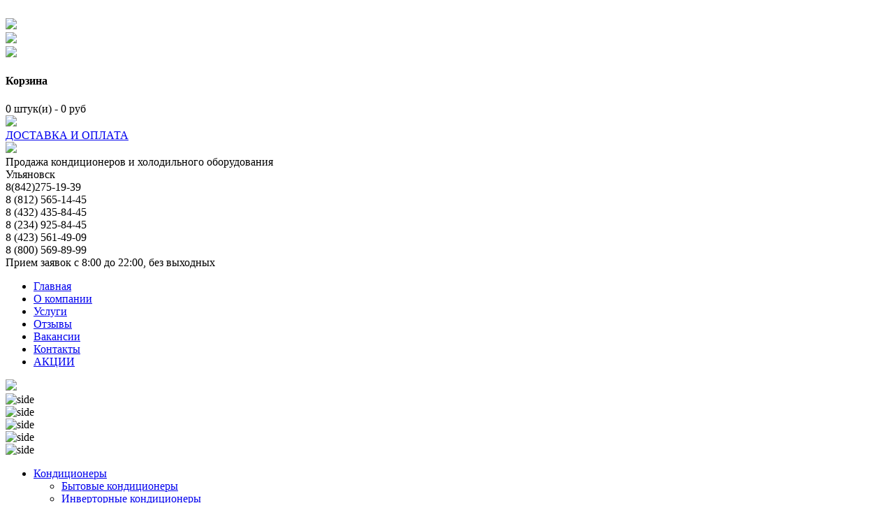

--- FILE ---
content_type: text/html; charset=utf-8
request_url: http://m-climat.ru/teplovoe-oborudovanie/gazoviye-kotly-otopleniya
body_size: 45529
content:
<!DOCTYPE html>
<html>
<head>
<link href="/favicon.ico" rel="shortcut icon" type="image/x-icon" />
<meta charset="UTF-8" />
<meta name='yandex-verification' content='5c6ba721d28be05e' />
<title>Газовые котлы в Ульяновске - купить газовые котлы колонки отопления, цена</title>
<base href="http://m-climat.ru/" />
<link rel="stylesheet" type="text/css" href="catalog/view/theme/default/stylesheet/style.css" />
<link rel="stylesheet" type="text/css" href="catalog/view/theme/default/stylesheet/slider_actions.css"" media="screen">
<script type="text/javascript" src="https://ajax.googleapis.com/ajax/libs/jquery/1.7.1/jquery.min.js"></script>
<script type="text/javascript" src="/phone-replace.js"></script>
<script type="text/javascript" src="catalog/view/javascript/jquery/ui/jquery-ui-1.8.16.custom.min.js"></script>
<link rel="stylesheet" type="text/css" href="catalog/view/javascript/jquery/ui/themes/ui-lightness/jquery-ui-1.8.16.custom.css">
<script type="text/javascript" src="catalog/view/javascript/jquery/ui/external/jquery.cookie.js"></script>
<script type="text/javascript" src="catalog/view/javascript/jquery/colorbox/jquery.colorbox.js"></script>
<link rel="stylesheet" type="text/css" href="catalog/view/javascript/jquery/colorbox/colorbox.css" media="screen">
<script type="text/javascript" src="catalog/view/javascript/jquery/tabs.js"></script>
<script type="text/javascript" src="catalog/view/javascript/common.js"></script>
<script type="text/javascript" src="catalog/view/javascript/slider.js"></script>


<script type="text/javascript" src="catalog/view/javascript/jquery.flexslider-min.js"></script>

<script type="text/javascript" src="catalog/view/javascript/jquery.customSelect.min.js"></script>
<script type="text/javascript">
$(document).ready(function(){
    $('.filtselect').customSelect();
	$('.selectatr').customSelect();
});
</script>

<script type="text/javascript">
$(document).ready(function(){  
    $(".CheckBoxClass").change(function(){   
        if($(this).is(":checked")){  
            $(this).next("label").addClass("LabelSelected"); 
        }else{   
            $(this).next("label").removeClass("LabelSelected");  
        }  
    });  
}); 
</script>

<script type="text/javascript">
   $(document).ready(function(){
        var url=document.location.href;
             $.each($(".menu a"),function(){
             if(this.href==url){$(this).parent().addClass('active');};
         });	  
    });
</script>


<script type="text/javascript">
$(document).ready(function() {
    $('#cart').hover(function() {
        $(this).parent().css('background', 'url(http://www.m-climat.ru/catalog/view/theme/default/image/cartbg.png) no-repeat');
        $(this).parent().find('#cart').css('height','130px');
        $(this).find('.zakaz').css('display','block');
        $(this).find('.cart_text').css('display','block');
    },
    function() {
         $(this).parent().css('background', 'url(http://www.m-climat.ru/catalog/view/theme/default/image/cartbg2.png) no-repeat');
        $(this).parent().find('#cart').css('height','25px');
        $(this).find('.zakaz').css('display','none');
        $(this).find('.cart_text').css('display','none');
    });
});
</script>
<meta name="yandex-verification" content="8bc9f51df79f3cc0" />

</head>
<body>
<div class="popup-background"></div>
<div class="popup-content"></div>


<div id="ustanovka">
<a href="/ustanovka-kondicionerov-montazh-ulyanovsk" title="Установка и обслуживание"><img src="catalog/view/theme/default/image/ustanovka.jpg" alt=""></a>
</div>

<div id="compares">
<div class="comp-content">
<div id="comp-img"><img src="catalog/view/theme/default/image/compares.png"></div>
<div id="compare-total"></div>
<div id="comp-but"><a href="/index.php?route=product/compare"><img src="catalog/view/theme/default/image/comparison-button.png"></a></div>
</div>
<div id="comp-close"><a title="Закрыть" onclick="document.getElementById('compares').style.display='none';"><img src="catalog/view/theme/default/image/comp-close.png"></a></div>
</div>

<div id="st">
<div class="wrapper">

	<div class="cart">
	 <div id="cart">
  <div class="heading">
    <h4>Корзина</h4>
    <a><span id="cart-total">0 штук(и) - 0  руб</span></a></div>
  <div class="zakaz">
	<a href="/index.php?route=checkout/cart"><img src="catalog/view/theme/default/image/button_cart.png"></a>
  </div>
  <div class="cart_text">
  <a href="/dostavka-oplata">ДОСТАВКА И ОПЛАТА</a>
  </div>
</div>	</div>
	
<!-- ШАПКА -->
	<header class="header">
	
	<div id="logo">
	<a href="/" title="Мир Климата" alt="Мир Климата"><img src="catalog/view/theme/default/image/logo.jpg"></a>
	</div>
	
	<div class="headtext">
	Продажа кондиционеров и холодильного оборудования
	</div>
	
	<div class="phone-box">
	
	<div class="phone-city">
	<div class="citys_list">
	<div class="boxphon"><span class="expand">Ульяновск</span> 
	<ul id="chcity" style="display: none;">
	<li class="city_1">Казань</li>
	<li class="city_2">Москва</li>
	<li class="city_3">Санкт-Петербург</li>
	<li class="city_4">Нижний Новгород</li>
	<li class="city_5">Екатеринбург</li>
	<li class="city_6">Вся Россия</li>
	</ul>
	</div>
	</div>
	</div>
	
	<div class="phone-number">
	<div class="address addr_1"><div class="phone_container">8(842)275-19-39</div></div>
	<div class="address addr_2">8 (812) 565-14-45</div>
	<div class="address addr_3">8 (432) 435-84-45</div>
	<div class="address addr_4">8 (234) 925-84-45</div>
	<div class="address addr_5">8 (423) 561-49-09</div>
	<div class="address addr_6">8 (800) 569-89-99</div>
	</div>
	
	<div class="text_phone">
	Прием заявок с 8:00 до 22:00, без выходных
	</div>
	
	</div>
		
	</header>
<!-- КОНЕЦ ШАПКА -->
	
	
	
	<!-- ВЕРХНЕЕ МЕНЮ -->
	<div class="topmenu">
	
	<div class="menu">
	<ul>
	<li><a href="/" title="Главная">Главная</a></li>     
	<li><a href="/about" title="О компании">О компании</a></li>       
	<li><a href="/ustanovka-kondicionerov-montazh-ulyanovsk" title="Услуги">Услуги</a></li>            
	<li><a href="/review" title="Отзывы">Отзывы</a></li>   
	<li><a href="/vacancy" title="Вакансии">Вакансии</a></li>   	
	<li><a href="/contacts" title="Контакты">Контакты</a></li>      
	<li><a href="/actions" title="АКЦИИ">АКЦИИ</a></li>
	</ul>
	</div>
	
	<div id="zayvka">
		<a href="#" onClick="zakaz_home();return false;" title="Оформить заявку" alt="Оформить заявку"><img src="catalog/view/theme/default/image/knopka_zayvka.jpg"></a>
		</div>
	
	</div>
	<!-- КОНЕЦ ВЕРХНЕЕ МЕНЮ -->
	
	
	<!-- СЛАЙДЕР -->
		 
<script type="text/javascript">

	$(document).ready(function(){
				 $(".pagination").each(function(){
					var list = $(this).find('a');
					
					if(list.length == 0){
						$('.button-load').hide();
					}
					else{
					$('.button-load').show();
					}
				  })
	});
</script>
	
	<script type="text/javascript">
    function loadContent() {
	var containers = ('.product-list');
	var nextPage = $('.pagination a').attr('href');
	
	 $(".product-list").append('<img id="loader" src="/image/loader.gif" align="center"/>');
	 $('.button-load').hide();
	 
		setTimeout(function () {
        $.ajax({
			url: nextPage,
            cache: false,
			method: 'GET',
			data:'',			
            success: function(data) { 
			$data=$(data);
			$.each($(".pagination a"),function(){
				  if(this.href==nextPage){
				  $(this).remove();
				  };
			});
			$(containers).append($data.find(containers).html());
			$(containers).show('slow');
			$('.pagination').hide();
			$("img#loader").remove();
					
				 $(".pagination").each(function(){
					var list = $(this).find('a');
					
					if(list.length == 0){
						$('.button-load').hide();
					}
					else{
					$('.button-load').show();
					}
				  })
				  
			}
			
        });
		}, 1500); // время в мс


    }
</script>

<script type="text/javascript"> 
  $(document).ready(function(){
  var $menu=$('#menu')
    setInterval(function(){
			if (!$menu.is(':hover')) {
			$("#menu li").removeClass("act");
			$("#menu div.podsvetka").remove();
			$('#menu li a#sla4').parent().addClass('act');
			$('#slides').stop().animate({marginLeft:'-2616px'},40);
			$('#menu li a#sla4').parent().append('<div class="podsvetka"></div>');
			var widthElm = $('#menu li a#sla4').width();
			$(".podsvetka").width(widthElm);
			}
    }, 0);
});
</script>

	<div class="slaider" style="margin-bottom:5px;">

	  <div id="gallery">
	
    <div id="slides">
    
    <div class="slide"><img src="catalog/view/theme/default/image/1.jpg" width="872" height="300" alt="side" /></div>
    <div class="slide"><img src="catalog/view/theme/default/image/2.jpg" width="872" height="300" alt="side" /></div>
    <div class="slide"><img src="catalog/view/theme/default/image/3.jpg" width="872" height="300" alt="side" /></div>
    <div class="slide"><img src="catalog/view/theme/default/image/4.jpg" width="872" height="300" alt="side" /></div>
    <div class="slide"><img src="catalog/view/theme/default/image/5.jpg" width="872" height="300" alt="side" /></div> 
    </div>
    
    <div id="menu">
      <ul>
		<li class="menuItem">
		<a id="sla1" title="Кондиционеры" href="/kondicionery-v-ulyanovske-kupit" >Кондиционеры</a>
		<div class="podmenu">
				<ul>
				<li><a href="/kondicionery-v-ulyanovske-kupit/bytovye-kondicionery" title="Бытовые кондиционеры">Бытовые кондиционеры</a></li>
				<li><a href="/kondicionery-v-ulyanovske-kupit/invertornye-kondicionery" title="Инверторные кондиционеры">Инверторные кондиционеры</a></li>
				<li><a href="/kondicionery-v-ulyanovske-kupit/mobilnye-kondicionery" title="Мобильные кондиционеры">Мобильные кондиционеры</a></li>
				<li><a href="/kondicionery-v-ulyanovske-kupit/multisplit-sistemy" title="Мультисплит-системы">Мультисплит-системы</a></li>
				</ul>
				<ul>
				<li><a href="/kondicionery-v-ulyanovske-kupit/promyshlennye-kondicionery" title="Промышленные кондиционеры">Промышленные кондиционеры</a></li>
				<li><a href="/kondicionery-v-ulyanovske-kupit/kanalnye-kondicionery" title="Канальные кондиционеры">Канальные кондиционеры</a></li>
				<li><a href="/kondicionery-v-ulyanovske-kupit/kassetnye-kondicionery" title="Кассетные кондиционеры">Кассетные кондиционеры</a></li>
				<li><a href="/kondicionery-v-ulyanovske-kupit/napolno-potolochnye" title="Напольно-потолочные">Напольно-потолочные</a></li>
				</ul>
		</div>
		</li>
		<li class="menuItem">
		<a id="sla2" title="Холодильное оборудование" href="/holodilnoe-oborydovanie">Холодильное оборудование</a>
		<div class="podmenu">
		<ul>
		<li><a href="/holodilnoe-oborydovanie/bonety" title="Бонеты">Бонеты</a></li>
		<li><a href="/holodilnoe-oborydovanie/vitriny-ryba-na-ldu" title="Витрины «рыба на льду»">Витрины «рыба на льду»</a></li>
		<li><a href="/holodilnoe-oborydovanie/vitriny-barnye" title="Витрины барные">Витрины барные</a></li>
		<li><a href="/holodilnoe-oborydovanie/vitriny-konditerskie1" title="Витрины кондитерские">Витрины кондитерские</a></li>
		</ul>
		<ul>
		<li><a href="/holodilnoe-oborydovanie/vitriny-morozilnye" title="Витрины морозильные">Витрины морозильные</a></li>
		<li><a href="/holodilnoe-oborydovanie/vitriny-uglovye" title="Витрины угловые">Витрины угловые</a></li>
		<li><a href="/holodilnoe-oborydovanie/vitriny-universalnye" title="Витрины универсальные">Витрины универсальные</a></li>
		<li><a href="/holodilnoe-oborydovanie/vitriny-holodilnye" title="Витрины холодильные">Витрины холодильные</a></li>
		</ul>
		<ul>
		<li><a href="/holodilnoe-oborydovanie/vynosnoe-holodosnabzhenie" title="Выносное холодоснабжение">Выносное холодоснабжение</a></li>
		<li><a href="/holodilnoe-oborydovanie/kamery-holodilnye" title="Камеры холодильные">Камеры холодильные</a></li>
		<li><a href="/holodilnoe-oborydovanie/ldogeneratory" title="Льдогенераторы">Льдогенераторы</a></li>
		<li><a href="/holodilnoe-oborydovanie/morozilnye-lari" title="Морозильные лари">Морозильные лари</a></li>
		</ul>
		<ul>
		<li><a href="/holodilnoe-oborydovanie/ne-ohlazhdaemye-prilavki" title="Не охлаждаемые прилавки">Не охлаждаемые прилавки</a></li>
		<li><a href="/holodilnoe-oborydovanie/pristennye-gorki" title="Пристенные горки">Пристенные горки</a></li>
		<li><a href="/holodilnoe-oborydovanie/remont-i-obsluzhivanie1" title="Ремонт и обслуживание">Ремонт и обслуживание</a></li>
		<li><a href="/holodilnoe-oborydovanie">Еще >>></a></li>
		</ul>
		</div>
		</li>
		
		<li class="menuItem">
		<a id="sla4" title="Тепловое оборудование" href="/teplovoe-oborudovanie">Тепловое оборудование</a>
		<div class="podmenu">
		<ul>
		<li><a href="/teplovoe-oborudovanie/gazovye-protochnye-vodonagrevateli" title="Газовые проточные водонагреватели">Газовые проточные водонагреватели</a></li>
		<li><a href="/teplovoe-oborudovanie/gazovye-teplovye-pushki" title="Газовые тепловые пушки">Газовые тепловые пушки</a></li>
		<li><a href="/teplovoe-oborudovanie/infrakrasnye-obogrevateli" title="Инфракрасные обогреватели">Инфракрасные обогреватели</a></li>
		<li><a href="/teplovoe-oborudovanie/konvektory" title="Конвекторы">Конвекторы</a></li>
		</ul>
		<ul>
		<li><a href="/teplovoe-oborudovanie/maslyanye-obogrevateli" title="Масляные обогреватели">Масляные обогреватели</a></li>
		<li><a href="/teplovoe-oborudovanie/elektricheskie-kaminy" title="Электрические камины">Электрические камины</a></li>
		<li><a href="/teplovoe-oborudovanie/elektricheskie-nakopitelnye-vodonagevateli" title="Электрические накопительные водонагеватели">Электрические накопительные водонагеватели</a></li>
		<li><a href="/teplovoe-oborudovanie/elektricheskie-teplovye-pushki" title="Электрические тепловые пушки">Электрические тепловые пушки</a></li>
		</ul>
		</div>
		</li>
		<li class="menuItem">
		<a id="sla5" title="Вентиляция" href="/ventilyaciya">Вентиляция</a>
		<div class="podmenu">
		<ul>
		<li><a href="">Для дома</a></li>
		<li><a href="">Промышленные</a></li>
		</ul>
		</div>
		</li>
    </ul>
    
    
    </div>
    
  </div>
	
	</div>
	
<div class="breadcrumb">
    <a href="http://m-climat.ru/">Главная</a>
 / <a href="http://m-climat.ru/teplovoe-oborudovanie">Тепловое оборудование</a>
 / Газовые котлы отопления  </div>
  
<div class="content_pg">
   <div class="title_cat">Газовые котлы отопления</div>
      <div class="product-list">
        <div>
            <div class="image"><a href="http://m-climat.ru/teplovoe-oborudovanie/gazoviye-kotly-otopleniya/Baxi-MAIN-5-14-F"><img src="http://m-climat.ru/image/cache/data/category/teplovoe_oborydovanie/gazovye kotly/main5fronts-160x75.jpg" title="Настенный газовый котел Baxi MAIN-5 14 F" alt="Настенный газовый котел Baxi MAIN-5 14 F" /></a></div>
      	  <div class="left">
      <div class="name">
	  <div><a href="http://m-climat.ru/teplovoe-oborudovanie/gazoviye-kotly-otopleniya/Baxi-MAIN-5-14-F">Настенный газовый котел Baxi MAIN-5 14 F</a></div>
	  <div class="rating">
	  <img src="catalog/view/theme/default/image/stars-0.png" alt="На основе 0 отзывов." />
	  </div>	 
	 </div>
      <div class="description">
	  
	Модель MAIN 5 - компактные габариты позволяют установить котел в условиях ограниченного помещения. Цифровая панель управления делает проверку работы котла ко..	  				<table class="tblcatatr">
								<tbody>
									<tr>
					<td><span class="cpat">Тепловая мощность:</span>&nbsp;9,3-14 кВт</td>
				</tr>
									<tr>
					<td><span class="cpat">Потребляемая мощность:</span>&nbsp;7,1-15,06 кВт</td>
				</tr>
									<tr>
					<td><span class="cpat">Максимальный расход природного (сжиженного) газа:</span>&nbsp;1,63 м3/ч</td>
				</tr>
									<tr>
					<td><span class="cpat">Габаритные размеры:</span>&nbsp;700х400х280 В*Ш*Г</td>
				</tr>
									<tr>
					<td><span class="cpat">Масса (не более):</span>&nbsp;27 кг</td>
				</tr>
									<tr>
					<td><span class="cpat">Расширительный бак:</span>&nbsp;6/0,8 л/ бар</td>
				</tr>
									<tr>
					<td><span class="cpat">Камера сгорания:</span>&nbsp;закрытая</td>
				</tr>
									<tr>
					<td><span class="cpat">Кол-во горячей воды при ΔТ=25°С:</span>&nbsp;10,3 л/мин</td>
				</tr>
									</tbody>
							</table>
				  </div>
            <div class="price2">
                37 130                		<img src="/image/rubl.jpg">
      </div>
	  <div class="tocart2">
	  <a class="buy2" onclick="addToCart('1163');"></a>
	  </div>
      </div>
	</div>
        <div>
            <div class="image"><a href="http://m-climat.ru/teplovoe-oborudovanie/gazoviye-kotly-otopleniya/Baxi-MAIN-5-18-F"><img src="http://m-climat.ru/image/cache/data/category/teplovoe_oborydovanie/gazovye kotly/main5fronts-160x75.jpg" title="Настенный газовый котел Baxi MAIN-5 18 F" alt="Настенный газовый котел Baxi MAIN-5 18 F" /></a></div>
      	  <div class="left">
      <div class="name">
	  <div><a href="http://m-climat.ru/teplovoe-oborudovanie/gazoviye-kotly-otopleniya/Baxi-MAIN-5-18-F">Настенный газовый котел Baxi MAIN-5 18 F</a></div>
	  <div class="rating">
	  <img src="catalog/view/theme/default/image/stars-0.png" alt="На основе 0 отзывов." />
	  </div>	 
	 </div>
      <div class="description">
	  
	Модель MAIN 5 - компактные габариты позволяют установить котел в условиях ограниченного помещения. Цифровая панель управления делает проверку работы котла ко..	  				<table class="tblcatatr">
								<tbody>
									<tr>
					<td><span class="cpat">Тепловая мощность:</span>&nbsp;9,3-18 кВт</td>
				</tr>
									<tr>
					<td><span class="cpat">Потребляемая мощность:</span>&nbsp;10,6-19,4 кВт</td>
				</tr>
									<tr>
					<td><span class="cpat">Максимальный расход природного (сжиженного) газа:</span>&nbsp;2,05 м3/ч</td>
				</tr>
									<tr>
					<td><span class="cpat">Габаритные размеры:</span>&nbsp;700х400х280 В*Ш*Г</td>
				</tr>
									<tr>
					<td><span class="cpat">Масса (не более):</span>&nbsp;27 кг</td>
				</tr>
									<tr>
					<td><span class="cpat">Расширительный бак:</span>&nbsp;6/0,8 л/ бар</td>
				</tr>
									<tr>
					<td><span class="cpat">Камера сгорания:</span>&nbsp;закрытая</td>
				</tr>
									<tr>
					<td><span class="cpat">Кол-во горячей воды при ΔТ=25°С:</span>&nbsp;10,3 л/мин</td>
				</tr>
									</tbody>
							</table>
				  </div>
            <div class="price2">
                38 242                		<img src="/image/rubl.jpg">
      </div>
	  <div class="tocart2">
	  <a class="buy2" onclick="addToCart('1164');"></a>
	  </div>
      </div>
	</div>
        <div>
            <div class="image"><a href="http://m-climat.ru/teplovoe-oborudovanie/gazoviye-kotly-otopleniya?product_id=1184"><img src="http://m-climat.ru/image/cache/data/category/teplovoe_oborydovanie/gazovye kotly/ECO Four fronts-160x75.jpg" title="Настенный газовый котел Baxi MAIN Four 18 F" alt="Настенный газовый котел Baxi MAIN Four 18 F" /></a></div>
      	  <div class="left">
      <div class="name">
	  <div><a href="http://m-climat.ru/teplovoe-oborudovanie/gazoviye-kotly-otopleniya?product_id=1184">Настенный газовый котел Baxi MAIN Four 18 F</a></div>
	  <div class="rating">
	  <img src="catalog/view/theme/default/image/stars-0.png" alt="На основе 0 отзывов." />
	  </div>	 
	 </div>
      <div class="description">
	  
	Котлы MAIN Four включает жидкокристаллический дисплей, который отражает полную информацию о работоспособности котла. Так же это позволяет делать корректировк..	  				<table class="tblcatatr">
								<tbody>
									<tr>
					<td><span class="cpat">Тепловая мощность:</span>&nbsp;9,3-18 кВт</td>
				</tr>
									<tr>
					<td><span class="cpat">Потребляемая мощность:</span>&nbsp;10,6-19,4 кВт</td>
				</tr>
									<tr>
					<td><span class="cpat">Максимальный расход природного (сжиженного) газа:</span>&nbsp;2,05 м3/ч</td>
				</tr>
									<tr>
					<td><span class="cpat">Габаритные размеры:</span>&nbsp;730х400х299 В*Ш*Г</td>
				</tr>
									<tr>
					<td><span class="cpat">Масса (не более):</span>&nbsp;29 кг</td>
				</tr>
									<tr>
					<td><span class="cpat">Расширительный бак:</span>&nbsp;6/0,8 л/ бар</td>
				</tr>
									<tr>
					<td><span class="cpat">Камера сгорания:</span>&nbsp;закрытая</td>
				</tr>
									<tr>
					<td><span class="cpat">Кол-во горячей воды при ΔТ=25°С:</span>&nbsp;10,3 л/мин</td>
				</tr>
									</tbody>
							</table>
				  </div>
            <div class="price2">
                38 539                		<img src="/image/rubl.jpg">
      </div>
	  <div class="tocart2">
	  <a class="buy2" onclick="addToCart('1184');"></a>
	  </div>
      </div>
	</div>
        <div>
            <div class="image"><a href="http://m-climat.ru/teplovoe-oborudovanie/gazoviye-kotly-otopleniya/Protherm-Гепард-11-MOV"><img src="http://m-climat.ru/image/cache/data/category/teplovoe_oborydovanie/gazovye kotly/gepard-160x75.jpg" title="Настенный газовый котел Protherm Гепард 11 MOV" alt="Настенный газовый котел Protherm Гепард 11 MOV" /></a></div>
      	  <div class="left">
      <div class="name">
	  <div><a href="http://m-climat.ru/teplovoe-oborudovanie/gazoviye-kotly-otopleniya/Protherm-Гепард-11-MOV">Настенный газовый котел Protherm Гепард 11 MOV</a></div>
	  <div class="rating">
	  <img src="catalog/view/theme/default/image/stars-0.png" alt="На основе 0 отзывов." />
	  </div>	 
	 </div>
      <div class="description">
	  
	Служат для установки в жилых помещениях, дачных домиках и в&nbsp;квартирах. Данные котлы имеют прямое отношение к отопительным приборам. Исключительно удобно..	  				<table class="tblcatatr">
								<tbody>
									<tr>
					<td><span class="cpat">Тепловая мощность:</span>&nbsp;9 - 11 кВт</td>
				</tr>
									<tr>
					<td><span class="cpat">Потребляемая мощность:</span>&nbsp;10,4 - 12,9 кВт</td>
				</tr>
									<tr>
					<td><span class="cpat">Максимальный расход природного (сжиженного) газа:</span>&nbsp;2,73 (1,9) кг/ч</td>
				</tr>
									<tr>
					<td><span class="cpat">Габаритные размеры:</span>&nbsp;740х410х315 мм В*Ш*Г</td>
				</tr>
									<tr>
					<td><span class="cpat">Масса (не более):</span>&nbsp;31 кг </td>
				</tr>
									<tr>
					<td><span class="cpat">Расширительный бак:</span>&nbsp;5 л</td>
				</tr>
									<tr>
					<td><span class="cpat">Камера сгорания:</span>&nbsp;открытая</td>
				</tr>
									<tr>
					<td><span class="cpat">Тип котла::</span>&nbsp;Двухконтурный</td>
				</tr>
									<tr>
					<td><span class="cpat">Контур ГВС:</span>&nbsp;</td>
				</tr>
									<tr>
					<td><span class="cpat">Накопительный бойлер:</span>&nbsp;-</td>
				</tr>
									<tr>
					<td><span class="cpat">Расширительный бак:</span>&nbsp;-</td>
				</tr>
									<tr>
					<td><span class="cpat">Диапазон температуры ГВС, оС:</span>&nbsp;38-60</td>
				</tr>
									<tr>
					<td><span class="cpat">Объем горячей воды, л/мин:</span>&nbsp;1,5 - 11,0</td>
				</tr>
									<tr>
					<td><span class="cpat">Рабочее давление, Атм:</span>&nbsp;1 - 10</td>
				</tr>
									</tbody>
							</table>
				  </div>
            <div class="price2">
                38 687                		<img src="/image/rubl.jpg">
      </div>
	  <div class="tocart2">
	  <a class="buy2" onclick="addToCart('1262');"></a>
	  </div>
      </div>
	</div>
        <div>
            <div class="image"><a href="http://m-climat.ru/teplovoe-oborudovanie/gazoviye-kotly-otopleniya/Baxi-MAIN-5-24-F"><img src="http://m-climat.ru/image/cache/data/category/teplovoe_oborydovanie/gazovye kotly/main5fronts-160x75.jpg" title="Настенный газовый котел Baxi MAIN-5 24 F" alt="Настенный газовый котел Baxi MAIN-5 24 F" /></a></div>
      	  <div class="left">
      <div class="name">
	  <div><a href="http://m-climat.ru/teplovoe-oborudovanie/gazoviye-kotly-otopleniya/Baxi-MAIN-5-24-F">Настенный газовый котел Baxi MAIN-5 24 F</a></div>
	  <div class="rating">
	  <img src="catalog/view/theme/default/image/stars-0.png" alt="На основе 0 отзывов." />
	  </div>	 
	 </div>
      <div class="description">
	  
	Модель MAIN 5 - компактные габариты позволяют установить котел в условиях ограниченного помещения. Цифровая панель управления делает проверку работы котла ко..	  				<table class="tblcatatr">
								<tbody>
									<tr>
					<td><span class="cpat">Тепловая мощность:</span>&nbsp;9,3-24 кВт</td>
				</tr>
									<tr>
					<td><span class="cpat">Потребляемая мощность:</span>&nbsp;10,6-25,8 кВт</td>
				</tr>
									<tr>
					<td><span class="cpat">Максимальный расход природного (сжиженного) газа:</span>&nbsp;2,78 м3/ч</td>
				</tr>
									<tr>
					<td><span class="cpat">Габаритные размеры:</span>&nbsp;730х400х299 В*Ш*Г</td>
				</tr>
									<tr>
					<td><span class="cpat">Масса (не более):</span>&nbsp;27 кг</td>
				</tr>
									<tr>
					<td><span class="cpat">Расширительный бак:</span>&nbsp;6/0,8 л/ бар</td>
				</tr>
									<tr>
					<td><span class="cpat">Камера сгорания:</span>&nbsp;закрытая</td>
				</tr>
									<tr>
					<td><span class="cpat">Кол-во горячей воды при ΔТ=25°С:</span>&nbsp;13,7 л/мин</td>
				</tr>
									</tbody>
							</table>
				  </div>
            <div class="price2">
                39 354                		<img src="/image/rubl.jpg">
      </div>
	  <div class="tocart2">
	  <a class="buy2" onclick="addToCart('1182');"></a>
	  </div>
      </div>
	</div>
        <div>
            <div class="image"><a href="http://m-climat.ru/teplovoe-oborudovanie/gazoviye-kotly-otopleniya/Baxi-MAIN-Four-24-F"><img src="http://m-climat.ru/image/cache/data/category/teplovoe_oborydovanie/gazovye kotly/ECO Four fronts-160x75.jpg" title="Настенный газовый котел Baxi MAIN Four 24 F" alt="Настенный газовый котел Baxi MAIN Four 24 F" /></a></div>
      	  <div class="left">
      <div class="name">
	  <div><a href="http://m-climat.ru/teplovoe-oborudovanie/gazoviye-kotly-otopleniya/Baxi-MAIN-Four-24-F">Настенный газовый котел Baxi MAIN Four 24 F</a></div>
	  <div class="rating">
	  <img src="catalog/view/theme/default/image/stars-0.png" alt="На основе 0 отзывов." />
	  </div>	 
	 </div>
      <div class="description">
	  
	Котлы MAIN Four включает жидкокристаллический дисплей, который отражает полную информацию о работоспособности котла. Так же это позволяет делать корректировк..	  				<table class="tblcatatr">
								<tbody>
									<tr>
					<td><span class="cpat">Тепловая мощность:</span>&nbsp;9,3-24 кВт</td>
				</tr>
									<tr>
					<td><span class="cpat">Потребляемая мощность:</span>&nbsp;10,6-26,3 кВт</td>
				</tr>
									<tr>
					<td><span class="cpat">Максимальный расход природного (сжиженного) газа:</span>&nbsp;2,78 м3/ч</td>
				</tr>
									<tr>
					<td><span class="cpat">Габаритные размеры:</span>&nbsp;730х400х299 В*Ш*Г</td>
				</tr>
									<tr>
					<td><span class="cpat">Масса (не более):</span>&nbsp;27 кг</td>
				</tr>
									<tr>
					<td><span class="cpat">Расширительный бак:</span>&nbsp;6/0,8 л/ бар</td>
				</tr>
									<tr>
					<td><span class="cpat">Камера сгорания:</span>&nbsp;закрытая</td>
				</tr>
									<tr>
					<td><span class="cpat">Кол-во горячей воды при ΔТ=25°С:</span>&nbsp;13,7 л/мин</td>
				</tr>
									</tbody>
							</table>
				  </div>
            <div class="price2">
                40 243                		<img src="/image/rubl.jpg">
      </div>
	  <div class="tocart2">
	  <a class="buy2" onclick="addToCart('1186');"></a>
	  </div>
      </div>
	</div>
        <div>
            <div class="image"><a href="http://m-climat.ru/teplovoe-oborudovanie/gazoviye-kotly-otopleniya/Baxi-MAIN-Four-240-F"><img src="http://m-climat.ru/image/cache/data/category/teplovoe_oborydovanie/gazovye kotly/ECO Four fronts-160x75.jpg" title="Настенный газовый котел Baxi MAIN Four 240 F" alt="Настенный газовый котел Baxi MAIN Four 240 F" /></a></div>
      	  <div class="left">
      <div class="name">
	  <div><a href="http://m-climat.ru/teplovoe-oborudovanie/gazoviye-kotly-otopleniya/Baxi-MAIN-Four-240-F">Настенный газовый котел Baxi MAIN Four 240 F</a></div>
	  <div class="rating">
	  <img src="catalog/view/theme/default/image/stars-0.png" alt="На основе 0 отзывов." />
	  </div>	 
	 </div>
      <div class="description">
	  
	Модель MAIN Four включает жидкокристаллический дисплей отражающий полную информацию о работе котла и позволяющий проводить коррекцию основных настроек. Непре..	  				<table class="tblcatatr">
								<tbody>
									<tr>
					<td><span class="cpat">Тепловая мощность:</span>&nbsp;9,3-24 кВт</td>
				</tr>
									<tr>
					<td><span class="cpat">Потребляемая мощность:</span>&nbsp;10,6-25,8 кВт</td>
				</tr>
									<tr>
					<td><span class="cpat">Максимальный расход природного (сжиженного) газа:</span>&nbsp;2,73 м3/ч</td>
				</tr>
									<tr>
					<td><span class="cpat">Габаритные размеры:</span>&nbsp;730х400х299 В*Ш*Г</td>
				</tr>
									<tr>
					<td><span class="cpat">Масса (не более):</span>&nbsp;31 кг</td>
				</tr>
									<tr>
					<td><span class="cpat">Расширительный бак:</span>&nbsp;6/0,8 л/ бар</td>
				</tr>
									<tr>
					<td><span class="cpat">Камера сгорания:</span>&nbsp;закрытая</td>
				</tr>
									<tr>
					<td><span class="cpat">Кол-во горячей воды при ΔТ=25°С:</span>&nbsp;13,7 л/мин</td>
				</tr>
									</tbody>
							</table>
				  </div>
            <div class="price2">
                40 243                		<img src="/image/rubl.jpg">
      </div>
	  <div class="tocart2">
	  <a class="buy2" onclick="addToCart('1185');"></a>
	  </div>
      </div>
	</div>
        <div>
            <div class="image"><a href="http://m-climat.ru/teplovoe-oborudovanie/gazoviye-kotly-otopleniya/Protherm-Пантера-25-КОО"><img src="http://m-climat.ru/image/cache/data/category/teplovoe_oborydovanie/gazovye kotly/pantera-160x75.jpg" title="Настенный газовый котел Protherm Пантера 25 КОО" alt="Настенный газовый котел Protherm Пантера 25 КОО" /></a></div>
      	  <div class="left">
      <div class="name">
	  <div><a href="http://m-climat.ru/teplovoe-oborudovanie/gazoviye-kotly-otopleniya/Protherm-Пантера-25-КОО">Настенный газовый котел Protherm Пантера 25 КОО</a></div>
	  <div class="rating">
	  <img src="catalog/view/theme/default/image/stars-0.png" alt="На основе 0 отзывов." />
	  </div>	 
	 </div>
      <div class="description">
	  
	Модель Пантера 25 КОО это&nbsp;одноконтурные котлы для отопления с возможностью нагрева горячей воды во внешнем бойлере.&nbsp;Предназначен для установки в жи..	  				<table class="tblcatatr">
								<tbody>
									<tr>
					<td><span class="cpat">Тепловая мощность:</span>&nbsp;8,4 - 24,6 кВт</td>
				</tr>
									<tr>
					<td><span class="cpat">Потребляемая мощность:</span>&nbsp;9,9 - 26,8 кВт</td>
				</tr>
									<tr>
					<td><span class="cpat">Максимальный расход природного (сжиженного) газа:</span>&nbsp;2,84 (2,08) кг/ч</td>
				</tr>
									<tr>
					<td><span class="cpat">Габаритные размеры:</span>&nbsp;740х410х315 мм В*Ш*Г</td>
				</tr>
									<tr>
					<td><span class="cpat">Масса (не более):</span>&nbsp;35 кг </td>
				</tr>
									<tr>
					<td><span class="cpat">Расширительный бак:</span>&nbsp;7 л</td>
				</tr>
									<tr>
					<td><span class="cpat">Камера сгорания:</span>&nbsp;открытая</td>
				</tr>
									<tr>
					<td><span class="cpat">Кол-во горячей воды при ΔТ=30°С:</span>&nbsp;14,0 л/мин</td>
				</tr>
									</tbody>
							</table>
				  </div>
            <div class="price2">
                43 504                		<img src="/image/rubl.jpg">
      </div>
	  <div class="tocart2">
	  <a class="buy2" onclick="addToCart('1214');"></a>
	  </div>
      </div>
	</div>
        <div>
            <div class="image"><a href="http://m-climat.ru/teplovoe-oborudovanie/gazoviye-kotly-otopleniya/Protherm-Пантера-25-КТО"><img src="http://m-climat.ru/image/cache/data/category/teplovoe_oborydovanie/gazovye kotly/pantera-160x75.jpg" title="Настенный газовый котел Protherm Пантера 25 КТО" alt="Настенный газовый котел Protherm Пантера 25 КТО" /></a></div>
      	  <div class="left">
      <div class="name">
	  <div><a href="http://m-climat.ru/teplovoe-oborudovanie/gazoviye-kotly-otopleniya/Protherm-Пантера-25-КТО">Настенный газовый котел Protherm Пантера 25 КТО</a></div>
	  <div class="rating">
	  <img src="catalog/view/theme/default/image/stars-0.png" alt="На основе 0 отзывов." />
	  </div>	 
	 </div>
      <div class="description">
	  
	Модель Пантера 25 КТО это&nbsp;одноконтурные котлы для отопления с возможностью нагрева горячей воды во внешнем бойлере.&nbsp;Имеет коаксиальную систему отхо..	  				<table class="tblcatatr">
								<tbody>
									<tr>
					<td><span class="cpat">Тепловая мощность:</span>&nbsp;10,6 - 24,6 кВт</td>
				</tr>
									<tr>
					<td><span class="cpat">Потребляемая мощность:</span>&nbsp;10,6 - 26,5 кВт</td>
				</tr>
									<tr>
					<td><span class="cpat">Максимальный расход природного (сжиженного) газа:</span>&nbsp;2,84 (2,08) кг/ч</td>
				</tr>
									<tr>
					<td><span class="cpat">Габаритные размеры:</span>&nbsp;740х410х315 мм В*Ш*Г</td>
				</tr>
									<tr>
					<td><span class="cpat">Масса (не более):</span>&nbsp;35 кг </td>
				</tr>
									<tr>
					<td><span class="cpat">Расширительный бак:</span>&nbsp;7 л</td>
				</tr>
									<tr>
					<td><span class="cpat">Камера сгорания:</span>&nbsp;закрытая</td>
				</tr>
									<tr>
					<td><span class="cpat">Кол-во горячей воды при ΔТ=30°С:</span>&nbsp;14,0 л/мин</td>
				</tr>
									</tbody>
							</table>
				  </div>
            <div class="price2">
                47 062                		<img src="/image/rubl.jpg">
      </div>
	  <div class="tocart2">
	  <a class="buy2" onclick="addToCart('1215');"></a>
	  </div>
      </div>
	</div>
        <div>
            <div class="image"><a href="http://m-climat.ru/teplovoe-oborudovanie/gazoviye-kotly-otopleniya/Protherm-Пантера-25-КОV"><img src="http://m-climat.ru/image/cache/data/category/teplovoe_oborydovanie/gazovye kotly/pantera-160x75.jpg" title="Настенный газовый котел Protherm Пантера 25 КОV" alt="Настенный газовый котел Protherm Пантера 25 КОV" /></a></div>
      	  <div class="left">
      <div class="name">
	  <div><a href="http://m-climat.ru/teplovoe-oborudovanie/gazoviye-kotly-otopleniya/Protherm-Пантера-25-КОV">Настенный газовый котел Protherm Пантера 25 КОV</a></div>
	  <div class="rating">
	  <img src="catalog/view/theme/default/image/stars-0.png" alt="На основе 0 отзывов." />
	  </div>	 
	 </div>
      <div class="description">
	  
	Модель Пантера 25&nbsp;КОV&nbsp;это&nbsp;двухконторные котлы&nbsp;со встроеным пластинчатым теплообменником.&nbsp;Предназначен для установки в жилых домах и ..	  				<table class="tblcatatr">
								<tbody>
									<tr>
					<td><span class="cpat">Тепловая мощность:</span>&nbsp;8,9 - 24,6 кВт</td>
				</tr>
									<tr>
					<td><span class="cpat">Потребляемая мощность:</span>&nbsp;9,9 - 26,8 кВт</td>
				</tr>
									<tr>
					<td><span class="cpat">Максимальный расход природного (сжиженного) газа:</span>&nbsp;2,84 (2,08) кг/ч</td>
				</tr>
									<tr>
					<td><span class="cpat">Габаритные размеры:</span>&nbsp;740х410х315 мм В*Ш*Г</td>
				</tr>
									<tr>
					<td><span class="cpat">Масса (не более):</span>&nbsp;37 кг </td>
				</tr>
									<tr>
					<td><span class="cpat">Расширительный бак:</span>&nbsp;7 л</td>
				</tr>
									<tr>
					<td><span class="cpat">Камера сгорания:</span>&nbsp;открытая</td>
				</tr>
									<tr>
					<td><span class="cpat">Кол-во горячей воды при ΔТ=30°С:</span>&nbsp;14,0 л/мин</td>
				</tr>
									</tbody>
							</table>
				  </div>
            <div class="price2">
                47 729                		<img src="/image/rubl.jpg">
      </div>
	  <div class="tocart2">
	  <a class="buy2" onclick="addToCart('1216');"></a>
	  </div>
      </div>
	</div>
      </div>

  <a class="button-load" onclick="loadContent();">Показать еще</a>
  
 <noindex> <div class="pagination" style="display:none;"><div class="links"> <b>1</b>  <a href="http://m-climat.ru/teplovoe-oborudovanie/gazoviye-kotly-otopleniya?page=2">2</a>  <a href="http://m-climat.ru/teplovoe-oborudovanie/gazoviye-kotly-otopleniya?page=3">3</a> </div></div></noindex>

  
        <div class="category-info">
        <h1>
	Газовые котлы в Ульяновске</h1>
<p>
	&nbsp;</p>
      </div>
    
  </div>

﻿</div><!-- .wrapper -->
<div style="clear:both;"></div>
	

	<footer class="footer">
	<div class="fot">
	
	<div class="company">© 2026 «М Климат» - продажа, установка, ремонт и обслуживание кондиционеров, теплового и холодильного оборудования, вентиляции</div>
	
	
	<div class="ftright">
	
	<div class="formenu">

	<ul>
	<li><a style="cursor:pointer;" onclick="formaos();return false;">Обратная связь</a></li>
	<li><a href="/contacts">Контакты</a></li>
	<li><a href="/partners">Партнерам</a></li>
	<li><a href="/sitemap">Карта сайта</a></li>
	</ul>
	</div>
		
	
	<div class="social">
	<a href="#"><img src="catalog/view/theme/default/image/vizacard.jpg"></a><br>
	<a href="http://vk.com/mir.klimata"><img src="catalog/view/theme/default/image/vk.jpg"></a>
	<a href=""><img src="catalog/view/theme/default/image/facebook.jpg"></a>
	<a href=""><img src="catalog/view/theme/default/image/twiter.jpg"></a><br>


<!-- Yandex.Metrika informer -->
<a href="https://metrika.yandex.ru/stat/?id=37341510&amp;from=informer"
target="_blank" rel="nofollow"><img src="https://informer.yandex.ru/informer/37341510/3_1_FFFFFFFF_EFEFEFFF_0_pageviews"
style="width:88px; height:31px; border:0;" alt="Яндекс.Метрика" title="Яндекс.Метрика: данные за сегодня (просмотры, визиты и уникальные посетители)" onclick="try{Ya.Metrika.informer({i:this,id:37341510,lang:'ru'});return false}catch(e){}" /></a>
<!-- /Yandex.Metrika informer -->

<!-- Yandex.Metrika counter -->
<script type="text/javascript">
    (function (d, w, c) {
        (w[c] = w[c] || []).push(function() {
            try {
                w.yaCounter37341510 = new Ya.Metrika({
                    id:37341510,
                    clickmap:true,
                    trackLinks:true,
                    accurateTrackBounce:true,
                    webvisor:true
                });
            } catch(e) { }
        });

        var n = d.getElementsByTagName("script")[0],
            s = d.createElement("script"),
            f = function () { n.parentNode.insertBefore(s, n); };
        s.type = "text/javascript";
        s.async = true;
        s.src = "https://mc.yandex.ru/metrika/watch.js";

        if (w.opera == "[object Opera]") {
            d.addEventListener("DOMContentLoaded", f, false);
        } else { f(); }
    })(document, window, "yandex_metrika_callbacks");
</script>
<noscript><div><img src="https://mc.yandex.ru/watch/37341510" style="position:absolute; left:-9999px;" alt="" /></div></noscript>
<!-- /Yandex.Metrika counter -->


	</div>
	
	</div>
	
		
		
	</div>
	</footer>
	</div>

	<!-- BEGIN JIVOSITE CODE {literal} -->
<script type='text/javascript'>
(function(){ var widget_id = 'SHokhHzlC2';
var s = document.createElement('script'); s.type = 'text/javascript'; s.async = true; s.src = '//code.jivosite.com/script/widget/'+widget_id; var ss = document.getElementsByTagName('script')[0]; ss.parentNode.insertBefore(s, ss);})();</script>
<!-- {/literal} END JIVOSITE CODE -->





</body>
</html>

--- FILE ---
content_type: application/javascript
request_url: http://m-climat.ru/phone-replace.js
body_size: 1292
content:
/* ���� ������: internet-marketolog.com */

$(document).ready(
	function change() 
	{ 
		//��������� ������� ���������
		var remarketing = '8(842)275-19-39';
		var search = '8(842)275-19-39';
		var yandex = '8(842)275-19-39';
		var email = '8(842)275-19-39';
		var adwords = '8(842)275-19-39';
var begun = '8(842)275-19-39';
var pulscen = '8(842)275-19-39';
var frommarket = '8(842)275-19-39';


				

		var phone = '';

		//���, ������� ���������� �� cookies, ����� ������� ����� ��������
		var source = get_cookie ( 'source_type' );
		if ( source == 'remarketing' ) phone = remarketing;
		else if ( source == 'search' ) phone = search;
		else if ( source == 'yandex' ) phone = yandex;
		else if ( source == 'email' ) phone = email;
		else if ( source == 'adwords' ) phone = adwords;
else if ( source == 'begun' ) phone = begun;
else if ( source == 'pulscen' ) phone = pulscen;
else if ( source == 'frommarket' ) phone = frommarket;

		//������� ������
		if ( source != 'direct' && phone != '' ) $('.phone_container').text( phone );
	} 
);

function get_cookie ( cookie_name )
{
  var results = document.cookie.match ( '(^|;) ?' + cookie_name + '=([^;]*)(;|$)' );

  if ( results )
    return ( unescape ( results[2] ) );
  else
    return null;
}